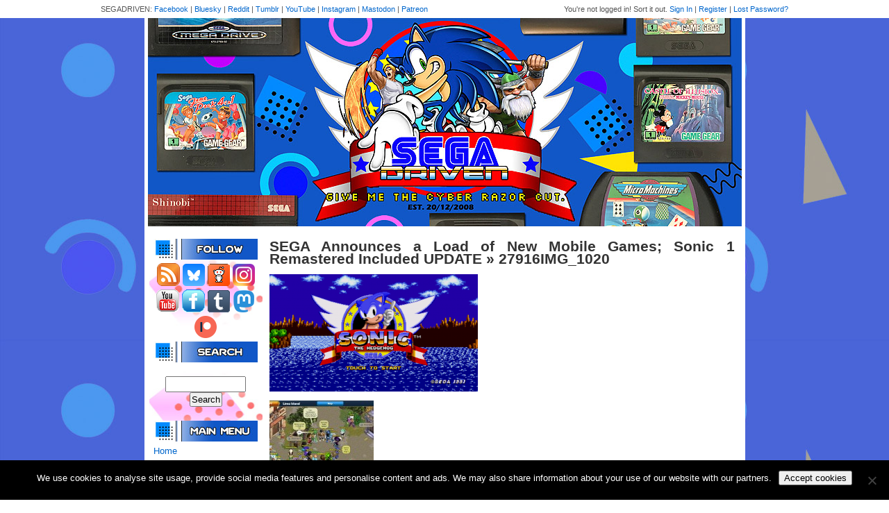

--- FILE ---
content_type: text/html; charset=utf-8
request_url: https://www.google.com/recaptcha/api2/aframe
body_size: 267
content:
<!DOCTYPE HTML><html><head><meta http-equiv="content-type" content="text/html; charset=UTF-8"></head><body><script nonce="e5FIjSFMTZLyqqgVmGio7w">/** Anti-fraud and anti-abuse applications only. See google.com/recaptcha */ try{var clients={'sodar':'https://pagead2.googlesyndication.com/pagead/sodar?'};window.addEventListener("message",function(a){try{if(a.source===window.parent){var b=JSON.parse(a.data);var c=clients[b['id']];if(c){var d=document.createElement('img');d.src=c+b['params']+'&rc='+(localStorage.getItem("rc::a")?sessionStorage.getItem("rc::b"):"");window.document.body.appendChild(d);sessionStorage.setItem("rc::e",parseInt(sessionStorage.getItem("rc::e")||0)+1);localStorage.setItem("rc::h",'1769028375147');}}}catch(b){}});window.parent.postMessage("_grecaptcha_ready", "*");}catch(b){}</script></body></html>